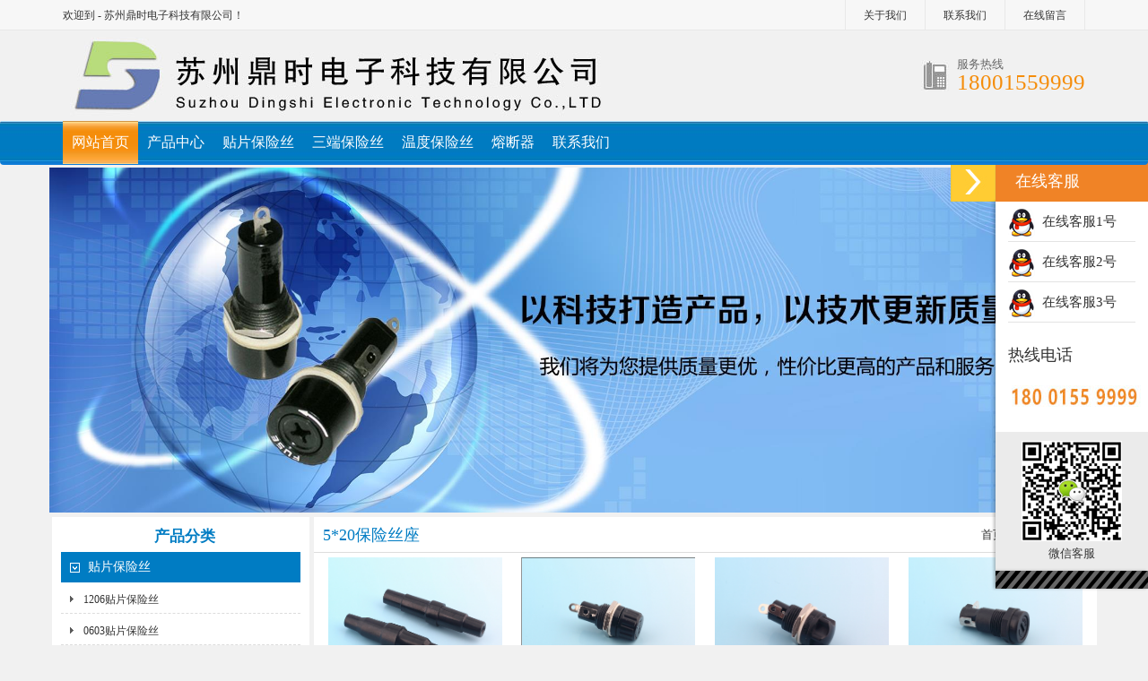

--- FILE ---
content_type: text/html
request_url: http://baoxiansi.xin/list111.html
body_size: 9939
content:

<!DOCTYPE HTML PUBLIC "-//W3C//DTD XHTML 1.0 Transitional//EN" "http://www.w3.org/TR/xhtml1/DTD/xhtml1-transitional.dtd">
<html xmlns="http://www.w3.org/1999/xhtml">

<head>
<meta content="text/html; charset=utf-8" http-equiv="Content-Type" />
<meta http-equiv="X-UA-Compatible" content="IE=edge">
<meta name="viewport" content="width=device-width, initial-scale=1">
<title>5*20保险丝座生产厂家-5*20保险丝座型号种类及规格_批发价格_图片_介绍</title>
<!--<title>5*20保险丝座_苏州鼎时电子科技有限公司</title>-->
<meta content="5*20保险丝座" name="description" />
<meta content="5*20保险丝座" name="keywords" />
<meta content="format=xhtml;url=http://www.baoxiansi.xin/" name="mobile-agent" />
<link href="#" rel="canonical" />
<link href="Style/images/Favicon.ico" rel="shortcut icon" type="image/x-icon" />
<link href="Style/bootstrap/CSS/bootstrap.css" rel="stylesheet" type="text/css" >
<link href="Style/CSS/style.css" rel="stylesheet" type="text/css" />
<meta http-equiv="Cache-Control" content="no-transform">
<meta http-equiv="Cache-Control" content="no-siteapp">
<meta name="applicable-device" content="pc,mobile">
<!--[if lt IE 9]>
<script src="style/ie/html5shiv.min.js"></script>
<script src="style/ie/respond.min.js"></script>
<![endif]-->

</head>

<body>
<div class="container-fluid p-0">
	<div class="visible-xs visible-sm heade">
	<A  href="/"><img src="images/logo.png" alt="苏州鼎时电子科技有限公司"></A><A class="tel-num" title="咨询热线" href="tel:18001559999">18001559999</A>
	</div>
	<div class="top hidden-xs hidden-sm">
		<div class="top-in container">
			欢迎到 - 苏州鼎时电子科技有限公司！ 
			<div class="top-r">
				<span><a href="#">在线留言</a></span><span><a href="contact.html" target="_blank">联系我们</a></span><span><a href="aboutus.html" target="_blank">关于我们</a></span></div>
		</div>
	</div>
	<div class="header hidden-xs hidden-sm">
		<div class="head container">
			
			<a href="http://www.baoxiansi.xin/">
			<img alt="苏州鼎时电子科技有限公司" border="0" src="/style/images/logo_NEW.jpg" /></a>
			
			
			<div class="tel">
				服务热线<p>18001559999</p>
			</div>
		</div>
	</div>
	<div class="navbar nav-bar p-0 m-0 hidden-xs hidden-sm">
		<div class="container">
		<div class="nav">
				<ul>
					<li class="m active"><a href="/">网站首页</a></li>
					<li class="m"><a href="#">产品中心</a>
					<div class="sub">
						<div class="nav_xiao container">
							<div class="xiao_three">
								<ul class="row p-0 m-0">
									
										<li class="col-lg-2"><a href="list7.html" target="_blank">贴片保险丝</a></li>
									
										<li class="col-lg-2"><a href="list10.html" target="_blank">温度保险丝</a></li>
									
										<li class="col-lg-2"><a href="list35.html" target="_blank">MOS场效应管</a></li>
									
										<li class="col-lg-2"><a href="list17.html" target="_blank">熔断器</a></li>
									
										<li class="col-lg-2"><a href="list28.html" target="_blank">晶振</a></li>
									
										<li class="col-lg-2"><a href="list155.html" target="_blank">干簧管</a></li>
									
										<li class="col-lg-2"><a href="list118.html" target="_blank">英集芯</a></li>
									
										<li class="col-lg-2"><a href="list161.html" target="_blank">TMOV 热保护型</a></li>
									
										<li class="col-lg-2"><a href="list162.html" target="_blank">TBMOV 塑封盒装</a></li>
									
										<li class="col-lg-2"><a href="list163.html" target="_blank">TBMOVY带遥信</a></li>
									
										<li class="col-lg-2"><a href="list23.html" target="_blank">气体放电管</a></li>
									
										<li class="col-lg-2"><a href="list131.html" target="_blank">ntc热敏电阻</a></li>
									
										<li class="col-lg-2"><a href="list158.html" target="_blank">压敏电阻</a></li>
									
										<li class="col-lg-2"><a href="list40.html" target="_blank">温控器</a></li>
									
										<li class="col-lg-2"><a href="list8.html" target="_blank">玻璃保险丝</a></li>
									
										<li class="col-lg-2"><a href="list9.html" target="_blank">陶瓷保险丝</a></li>
									
										<li class="col-lg-2"><a href="list18.html" target="_blank">保险丝座</a></li>
									
										<li class="col-lg-2"><a href="list11.html" target="_blank">力特</a></li>
									
										<li class="col-lg-2"><a href="list41.html" target="_blank">BOURNS</a></li>
									
										<li class="col-lg-2"><a href="list30.html" target="_blank">bussmann</a></li>
									
										<li class="col-lg-2"><a href="list12.html" target="_blank">方形保险丝</a></li>
									
										<li class="col-lg-2"><a href="list22.html" target="_blank">自恢复保险丝</a></li>
									
										<li class="col-lg-2"><a href="list13.html" target="_blank">电阻式保险丝</a></li>
									
										<li class="col-lg-2"><a href="list19.html" target="_blank">绕线电阻</a></li>
									
										<li class="col-lg-2"><a href="list20.html" target="_blank">保险管</a></li>
									
										<li class="col-lg-2"><a href="list25.html" target="_blank">汽车保险丝</a></li>
									
										<li class="col-lg-2"><a href="list39.html" target="_blank">汽车保险丝座</a></li>
									
										<li class="col-lg-2"><a href="list27.html" target="_blank">保险丝夹</a></li>
									
										<li class="col-lg-2"><a href="list34.html" target="_blank">BS1362保险丝</a></li>
									
										<li class="col-lg-2"><a href="list133.html" target="_blank">电感</a></li>
									
										<li class="col-lg-2"><a href="list33.html" target="_blank">瞬态抑制器二极管TVS</a></li>
									
										<li class="col-lg-2"><a href="list132.html" target="_blank">温度传感器</a></li>
									
								</ul>
							</div>
						</div>
					</div>
					</li>
					
					<li class="m"><a href="list7.html" target="_blank">贴片保险丝</a>
					<div class="sub">
						<div class="nav_xiao container">
							<div class="xiao_three">
								<ul class="row p-0 m-0">
						<li class="col-lg-2"><a href="list45.html" target="_blank">8810贴片保险丝</a></li><li class="col-lg-2"><a href="list46.html" target="_blank">0603贴片保险丝</a></li><li class="col-lg-2"><a href="list47.html" target="_blank">2410保险丝</a></li><li class="col-lg-2"><a href="list48.html" target="_blank">6125保险丝1808保险丝</a></li><li class="col-lg-2"><a href="list49.html" target="_blank">1032保险丝</a></li><li class="col-lg-2"><a href="list50.html" target="_blank">1245保险丝</a></li><li class="col-lg-2"><a href="list93.html" target="_blank">1040贴片保险丝</a></li><li class="col-lg-2"><a href="list94.html" target="_blank">1025贴片保险丝</a></li><li class="col-lg-2"><a href="list157.html" target="_blank">三端保险丝</a></li><li class="col-lg-2"><a href="list159.html" target="_blank">2050贴片保险丝</a></li><li class="col-lg-2"><a href="list160.html" target="_blank">3263贴片保险丝</a></li>
								</ul>
							</div>
						</div>
					</div>
					</li>
					
					<li class="m"><a href="list157.html" target="_blank">三端保险丝</a>
					<div class="sub">
						<div class="nav_xiao container">
							<div class="xiao_three">
								<ul class="row p-0 m-0">
						<li class="col-lg-2"><a href="list157.html" target="_blank">三端保险丝</a></li>
								</ul>
							</div>
						</div>
					</div>
					</li>
					
					<li class="m"><a href="list10.html" target="_blank">温度保险丝</a>
					<div class="sub">
						<div class="nav_xiao container">
							<div class="xiao_three">
								<ul class="row p-0 m-0">
						<li class="col-lg-2"><a href="list51.html" target="_blank">方形温度保险丝</a></li><li class="col-lg-2"><a href="list52.html" target="_blank">陶瓷温度保险丝</a></li><li class="col-lg-2"><a href="list53.html" target="_blank">金属壳温度保险丝（子弹头温度保险丝）</a></li><li class="col-lg-2"><a href="list54.html" target="_blank">艾默生温度保险丝</a></li><li class="col-lg-2"><a href="list84.html" target="_blank">Elmwood 温度保险丝</a></li>
								</ul>
							</div>
						</div>
					</div>
					</li>
					
					<li class="m"><a href="list17.html" target="_blank">熔断器</a>
					<div class="sub">
						<div class="nav_xiao container">
							<div class="xiao_three">
								<ul class="row p-0 m-0">
						<li><a>欢迎到 - 苏州鼎时电子！</a></li>
								</ul>
							</div>
						</div>
					</div>
					</li>
					
					<li class="m"><a href="list6.html" target="_blank">联系我们</a>
					<div class="sub">
						<div class="nav_xiao container">
							<div class="xiao_three">
								<ul class="row p-0 m-0">
						<li><a>欢迎到 - 苏州鼎时电子！</a></li>
								</ul>
							</div>
						</div>
					</div>
					</li>
					

				</ul>
			</div>

		</div>
	</div>
	

</div>
<div class="container mt-1 p-0">
<div class="row text-center ab-img m-0 p-0"><img src="/style/images/19249.jpg"></div>
</div>

<div class="container p-0 mt-1">
	<div class="row m-0 p-0">
		
		
		
<!--		导航开始-->
		
		
			 <script src="style/js/neirong.js"></script>
			 
<!--			 <div class="col-md-3 p-1 hidden-xs hidden-sm">
			
			
			
		<div class="con-left bg-fff pb-1">
		<h5 class="text-center">产品分类</h5>
<div class="sf-menu">
			
			<h3 class="menu-item LiLevel1"><a href="list7.html">贴片保险丝</a></h3>
			<ul class="sb-menu">
			<li class="level2"><a href="list45.html" >8810贴片保险丝</a></li><li class="level2"><a href="list46.html" >0603贴片保险丝</a></li><li class="level2"><a href="list47.html" >2410保险丝</a></li><li class="level2"><a href="list48.html" >6125保险丝1808保险丝</a></li><li class="level2"><a href="list49.html" >1032保险丝</a></li><li class="level2"><a href="list50.html" >1245保险丝</a></li><li class="level2"><a href="list93.html" >1040贴片保险丝</a></li><li class="level2"><a href="list94.html" >1025贴片保险丝</a></li><li class="level2"><a href="list157.html" >三端保险丝</a></li><li class="level2"><a href="list159.html" >2050贴片保险丝</a></li><li class="level2"><a href="list160.html" >3263贴片保险丝</a></li></ul>

			
			<h3 class="menu-item LiLevel1"><a href="list10.html">温度保险丝</a></h3>
			<ul class="sb-menu">
			<li class="level2"><a href="list51.html" >方形温度保险丝</a></li><li class="level2"><a href="list52.html" >陶瓷温度保险丝</a></li><li class="level2"><a href="list53.html" >金属壳温度保险丝（子弹头温度保险丝）</a></li><li class="level2"><a href="list54.html" >艾默生温度保险丝</a></li><li class="level2"><a href="list84.html" >Elmwood 温度保险丝</a></li></ul>

			
			<h3 class="menu-item LiLevel1"><a href="list35.html">MOS场效应管</a></h3>
			<ul class="sb-menu">
			<li class="level2"><a href="list88.html" >MOS场效应管</a></li></ul>

			
			<h3 class="menu-item LiLevel1"><a href="list17.html">熔断器</a></h3>
			<ul class="sb-menu">
			<li><a>欢迎到 - 苏州鼎时电子！</a></li></ul>

			
			<h3 class="menu-item LiLevel1"><a href="list28.html">晶振</a></h3>
			<ul class="sb-menu">
			<li><a>欢迎到 - 苏州鼎时电子！</a></li></ul>

			
			<h3 class="menu-item LiLevel1"><a href="list155.html">干簧管</a></h3>
			<ul class="sb-menu">
			<li><a>欢迎到 - 苏州鼎时电子！</a></li></ul>

			
			<h3 class="menu-item LiLevel1"><a href="list118.html">英集芯</a></h3>
			<ul class="sb-menu">
			<li><a>欢迎到 - 苏州鼎时电子！</a></li></ul>

			
			<h3 class="menu-item LiLevel1"><a href="list161.html">TMOV 热保护型</a></h3>
			<ul class="sb-menu">
			<li><a>欢迎到 - 苏州鼎时电子！</a></li></ul>

			
			<h3 class="menu-item LiLevel1"><a href="list162.html">TBMOV 塑封盒装</a></h3>
			<ul class="sb-menu">
			<li><a>欢迎到 - 苏州鼎时电子！</a></li></ul>

			
			<h3 class="menu-item LiLevel1"><a href="list163.html">TBMOVY带遥信</a></h3>
			<ul class="sb-menu">
			<li><a>欢迎到 - 苏州鼎时电子！</a></li></ul>

			
			<h3 class="menu-item LiLevel1"><a href="list23.html">气体放电管</a></h3>
			<ul class="sb-menu">
			<li class="level2"><a href="list59.html" >气体放电管</a></li><li class="level2"><a href="list60.html" >玻璃气体放电管</a></li><li class="level2"><a href="list61.html" >陶瓷气体放电管</a></li></ul>

			
			<h3 class="menu-item LiLevel1"><a href="list131.html">ntc热敏电阻</a></h3>
			<ul class="sb-menu">
			<li><a>欢迎到 - 苏州鼎时电子！</a></li></ul>

			
			<h3 class="menu-item LiLevel1"><a href="list158.html">压敏电阻</a></h3>
			<ul class="sb-menu">
			<li><a>欢迎到 - 苏州鼎时电子！</a></li></ul>

			
			<h3 class="menu-item LiLevel1"><a href="list40.html">温控器</a></h3>
			<ul class="sb-menu">
			<li class="level2"><a href="list55.html" > 17AM系温控开关</a></li><li class="level2"><a href="list56.html" > 18AM系温控开关</a></li><li class="level2"><a href="list57.html" >TB02系列温控开关</a></li><li class="level2"><a href="list58.html" >KW系列温控开关</a></li><li class="level2"><a href="list85.html" >KSD301突跳式温控器（手动复位）</a></li><li class="level2"><a href="list86.html" >KSD301突跳式温控器（自动复位）</a></li><li class="level2"><a href="list103.html" >热敏开关</a></li><li class="level2"><a href="list101.html" >温度开关</a></li><li class="level2"><a href="list102.html" >热保护器</a></li><li class="level2"><a href="list104.html" >温控开关</a></li></ul>

			
			<h3 class="menu-item LiLevel1"><a href="list8.html">玻璃保险丝</a></h3>
			<ul class="sb-menu">
			<li class="level2"><a href="list63.html" >3.6*10玻璃管保险丝</a></li><li class="level2"><a href="list64.html" >5*20玻璃管保险丝</a></li><li class="level2"><a href="list65.html" >6*30玻璃管保险丝</a></li><li class="level2"><a href="list70.html" >5*15玻璃管保险丝</a></li></ul>

			
			<h3 class="menu-item LiLevel1"><a href="list9.html">陶瓷保险丝</a></h3>
			<ul class="sb-menu">
			<li class="level2"><a href="list66.html" >3.6*10陶瓷管保险丝</a></li><li class="level2"><a href="list67.html" >4*11陶瓷管保险丝</a></li><li class="level2"><a href="list68.html" >5*20陶瓷管保险丝</a></li><li class="level2"><a href="list69.html" >6*30陶瓷管保险丝</a></li></ul>

			
			<h3 class="menu-item LiLevel1 on"><a href="list18.html">保险丝座</a></h3>
			<ul class="sb-menu">
			<li class="level2"><a href="list111.html" >5*20保险丝座</a></li><li class="level2"><a href="list112.html" >6*30保险丝座</a></li><li class="level2"><a href="list113.html" >10*38保险丝座</a></li></ul>

			
			<h3 class="menu-item LiLevel1"><a href="list11.html">力特</a></h3>
			<ul class="sb-menu">
			<li class="level2"><a href="list156.html" >力特保险丝</a></li></ul>

			
			<h3 class="menu-item LiLevel1"><a href="list41.html">BOURNS</a></h3>
			<ul class="sb-menu">
			<li class="level2"><a href="list91.html" >BOURNS 保险丝</a></li><li class="level2"><a href="list92.html" >BOURNS 电位器</a></li><li class="level2"><a href="list114.html" >车规保险丝</a></li><li class="level2"><a href="list115.html" >SMD贴面特快熔断薄膜保险丝</a></li><li class="level2"><a href="list116.html" >&nbsp;连接器模块</a></li><li class="level2"><a href="list117.html" >电感</a></li></ul>

			
			<h3 class="menu-item LiLevel1"><a href="list30.html">bussmann</a></h3>
			<ul class="sb-menu">
			<li class="level2"><a href="list71.html" >BUSSMANN超级电容</a></li><li class="level2"><a href="list72.html" >BUSSMANN电感器</a></li><li class="level2"><a href="list73.html" >BUSSMANN熔断器底座</a></li></ul>

			
			<h3 class="menu-item LiLevel1"><a href="list12.html">方形保险丝</a></h3>
			<ul class="sb-menu">
			<li class="level2"><a href="list74.html" >8*7方形保险丝</a></li><li class="level2"><a href="list76.html" >96T方形保险丝</a></li><li class="level2"><a href="list78.html" >4*7方形保险丝</a></li></ul>

			
			<h3 class="menu-item LiLevel1"><a href="list22.html">自恢复保险丝</a></h3>
			<ul class="sb-menu">
			<li class="level2"><a href="list62.html" >自恢复贴片保险丝SMD</a></li><li class="level2"><a href="list77.html" >自恢复插件保险丝DIP</a></li></ul>

			
			<h3 class="menu-item LiLevel1"><a href="list13.html">电阻式保险丝</a></h3>
			<ul class="sb-menu">
			<li class="level2"><a href="list99.html" >2*7保险丝</a></li><li class="level2"><a href="list100.html" >4*11保险丝</a></li></ul>

			
			<h3 class="menu-item LiLevel1"><a href="list19.html">绕线电阻</a></h3>
			<ul class="sb-menu">
			<li class="level2"><a href="list79.html" >0309圆晶电阻</a></li><li class="level2"><a href="list80.html" >0207圆晶电阻</a></li><li class="level2"><a href="list81.html" >0411圆晶电阻</a></li><li class="level2"><a href="list82.html" >保险电阻</a></li><li class="level2"><a href="list83.html" >保险丝电阻</a></li><li class="level2"><a href="list120.html" >合金电阻</a></li><li class="level2"><a href="list121.html" >精密电阻</a></li><li class="level2"><a href="list122.html" >车规电阻</a></li><li class="level2"><a href="list123.html" >车规排阻</a></li><li class="level2"><a href="list124.html" >贴片电阻器</a></li></ul>

			
			<h3 class="menu-item LiLevel1"><a href="list20.html">保险管</a></h3>
			<ul class="sb-menu">
			<li class="level2"><a href="list95.html" >8*8圆形保险丝</a></li><li class="level2"><a href="list96.html" >复合保险丝</a></li><li class="level2"><a href="list97.html" >conquer保险丝</a></li><li class="level2"><a href="list98.html" >华德保险丝</a></li></ul>

			
			<h3 class="menu-item LiLevel1"><a href="list25.html">汽车保险丝</a></h3>
			<ul class="sb-menu">
			<li><a>欢迎到 - 苏州鼎时电子！</a></li></ul>

			
			<h3 class="menu-item LiLevel1"><a href="list39.html">汽车保险丝座</a></h3>
			<ul class="sb-menu">
			<li><a>欢迎到 - 苏州鼎时电子！</a></li></ul>

			
			<h3 class="menu-item LiLevel1"><a href="list27.html">保险丝夹</a></h3>
			<ul class="sb-menu">
			<li class="level2"><a href="list105.html" >3.6*10保险丝夹</a></li><li class="level2"><a href="list106.html" >5*20保险丝夹</a></li><li class="level2"><a href="list107.html" >6*30保险丝夹</a></li><li class="level2"><a href="list108.html" >10*38保险丝夹</a></li></ul>

			
			<h3 class="menu-item LiLevel1"><a href="list34.html">BS1362保险丝</a></h3>
			<ul class="sb-menu">
			<li class="level2"><a href="list109.html" >BS1362&nbsp;&nbsp;BUSSMANN&nbsp;TOC&nbsp;180系列</a></li><li class="level2"><a href="list110.html" >BS1362&nbsp;&nbsp;保险丝&nbsp;&nbsp;&nbsp;ASTA</a></li></ul>

			
			<h3 class="menu-item LiLevel1"><a href="list133.html">电感</a></h3>
			<ul class="sb-menu">
			<li class="level2"><a href="list134.html" >色环电感</a></li><li class="level2"><a href="list135.html" >工字电感</a></li><li class="level2"><a href="list136.html" >贴片电感</a></li></ul>

			
			<h3 class="menu-item LiLevel1"><a href="list33.html">瞬态抑制器二极管TVS</a></h3>
			<ul class="sb-menu">
			<li><a>欢迎到 - 苏州鼎时电子！</a></li></ul>

			
			<h3 class="menu-item LiLevel1"><a href="list132.html">温度传感器</a></h3>
			<ul class="sb-menu">
			<li><a>欢迎到 - 苏州鼎时电子！</a></li></ul>

			
		</div>

		</div>
		</div>-->
			 
			 <!--COLE-->
			 <!--导航结束-->
		<div class="col-md-9 p-1"><!--S-->
			<div class="con-right bg-fff">
			<div class="position">
				<span>5*20保险丝座</span>
				<div class="bPosition">
					<a href="http://www.baoxiansi.xin/">首页</a> &gt; <a href="#">5*20保险丝座</a></div>
			</div><!--POSe-->

<ul class="pro-list">

	<li class="col-md-3 col-xs-6"><a href="product95.html" target="_blank" title=" 保险丝座H3-3(引线式)|汽车保险丝座H3-3(引线式)|保险丝盒H3-3(引线式)">
	<img onerror="javascript:this.src='/style/images/nopic.jpg';" alt=" 保险丝座H3-3(引线式)|汽车保险丝座H3-3(引线式)|保险丝盒H3-3(引线式)" title=" 保险丝座H3-3(引线式)|汽车保险丝座H3-3(引线式)|保险丝盒H3-3(引线式)" src="/Upload/image/20171130/20171130111838553855.png" />
	<span> 保险丝座H3-3(引线式)|汽车保险丝座H3-3(引线式)|保险丝盒H3-3(引线式)</span></a></li>
	
	<li class="col-md-3 col-xs-6"><a href="product86.html" target="_blank" title=" 保险丝座H3-57(面板安装)|汽车保险丝座H3-57(面板安装)|保险丝盒H3-57(面板安装)">
	<img onerror="javascript:this.src='/style/images/nopic.jpg';" alt=" 保险丝座H3-57(面板安装)|汽车保险丝座H3-57(面板安装)|保险丝盒H3-57(面板安装)" title=" 保险丝座H3-57(面板安装)|汽车保险丝座H3-57(面板安装)|保险丝盒H3-57(面板安装)" src="/Upload/image/20171130/20171130110829432943.png" />
	<span> 保险丝座H3-57(面板安装)|汽车保险丝座H3-57(面板安装)|保险丝盒H3-57(面板安装)</span></a></li>
	
	<li class="col-md-3 col-xs-6"><a href="product73.html" target="_blank" title="保险丝座H3-26(面板安装)|汽车保险丝座H3-26(面板安装)|保险丝盒H3-26(面板安装)">
	<img onerror="javascript:this.src='/style/images/nopic.jpg';" alt="保险丝座H3-26(面板安装)|汽车保险丝座H3-26(面板安装)|保险丝盒H3-26(面板安装)" title="保险丝座H3-26(面板安装)|汽车保险丝座H3-26(面板安装)|保险丝盒H3-26(面板安装)" src="/Upload/image/20171130/2017113010370157157.png" />
	<span>保险丝座H3-26(面板安装)|汽车保险丝座H3-26(面板安装)|保险丝盒H3-26(面板安装)</span></a></li>
	
	<li class="col-md-3 col-xs-6"><a href="product67.html" target="_blank" title=" 保险丝座H3-17(面板安装)|汽车保险丝座H3-17(面板安装)|保险丝盒H3-17(面板安装)">
	<img onerror="javascript:this.src='/style/images/nopic.jpg';" alt=" 保险丝座H3-17(面板安装)|汽车保险丝座H3-17(面板安装)|保险丝盒H3-17(面板安装)" title=" 保险丝座H3-17(面板安装)|汽车保险丝座H3-17(面板安装)|保险丝盒H3-17(面板安装)" src="/Upload/image/20171130/20171130102910251025.png" />
	<span> 保险丝座H3-17(面板安装)|汽车保险丝座H3-17(面板安装)|保险丝盒H3-17(面板安装)</span></a></li>
	
	<li class="col-md-3 col-xs-6"><a href="product66.html" target="_blank" title="保险丝座H3-16(面板安装)|汽车保险丝座H3-16(面板安装)|保险丝盒H3-16(面板安装)">
	<img onerror="javascript:this.src='/style/images/nopic.jpg';" alt="保险丝座H3-16(面板安装)|汽车保险丝座H3-16(面板安装)|保险丝盒H3-16(面板安装)" title="保险丝座H3-16(面板安装)|汽车保险丝座H3-16(面板安装)|保险丝盒H3-16(面板安装)" src="/Upload/image/20171130/20171130102870047004.png" />
	<span>保险丝座H3-16(面板安装)|汽车保险丝座H3-16(面板安装)|保险丝盒H3-16(面板安装)</span></a></li>
	
	<li class="col-md-3 col-xs-6"><a href="product65.html" target="_blank" title="保险丝座H3-15(面板安装)|汽车保险丝座H3-15(面板安装)|保险丝盒H3-15(面板安装)">
	<img onerror="javascript:this.src='/style/images/nopic.jpg';" alt="保险丝座H3-15(面板安装)|汽车保险丝座H3-15(面板安装)|保险丝盒H3-15(面板安装)" title="保险丝座H3-15(面板安装)|汽车保险丝座H3-15(面板安装)|保险丝盒H3-15(面板安装)" src="/Upload/image/20171130/20171130101784598459.png" />
	<span>保险丝座H3-15(面板安装)|汽车保险丝座H3-15(面板安装)|保险丝盒H3-15(面板安装)</span></a></li>
	
	<li class="col-md-3 col-xs-6"><a href="product62.html" target="_blank" title="保险丝座H3-12(面板安装)|汽车保险丝座H3-12(面板安装)|保险丝盒H3-12(面板安装)">
	<img onerror="javascript:this.src='/style/images/nopic.jpg';" alt="保险丝座H3-12(面板安装)|汽车保险丝座H3-12(面板安装)|保险丝盒H3-12(面板安装)" title="保险丝座H3-12(面板安装)|汽车保险丝座H3-12(面板安装)|保险丝盒H3-12(面板安装)" src="/Upload/image/20171130/20171130101066346634.png" />
	<span>保险丝座H3-12(面板安装)|汽车保险丝座H3-12(面板安装)|保险丝盒H3-12(面板安装)</span></a></li>
	
	<li class="col-md-3 col-xs-6"><a href="product61.html" target="_blank" title="保险丝座H3-11(面板安装)|汽车保险丝座H3-11(面板安装)|保险丝盒H3-11(面板安装)">
	<img onerror="javascript:this.src='/style/images/nopic.jpg';" alt="保险丝座H3-11(面板安装)|汽车保险丝座H3-11(面板安装)|保险丝盒H3-11(面板安装)" title="保险丝座H3-11(面板安装)|汽车保险丝座H3-11(面板安装)|保险丝盒H3-11(面板安装)" src="/Upload/image/20171130/20171130100947344734.png" />
	<span>保险丝座H3-11(面板安装)|汽车保险丝座H3-11(面板安装)|保险丝盒H3-11(面板安装)</span></a></li>
	
	<li class="col-md-3 col-xs-6"><a href="product60.html" target="_blank" title="保险丝座H3-09(面板安装)|汽车保险丝座H3-09(面板安装)|保险丝盒H3-09(面板安装)">
	<img onerror="javascript:this.src='/style/images/nopic.jpg';" alt="保险丝座H3-09(面板安装)|汽车保险丝座H3-09(面板安装)|保险丝盒H3-09(面板安装)" title="保险丝座H3-09(面板安装)|汽车保险丝座H3-09(面板安装)|保险丝盒H3-09(面板安装)" src="/Upload/image/20171130/20171130100877327732.png" />
	<span>保险丝座H3-09(面板安装)|汽车保险丝座H3-09(面板安装)|保险丝盒H3-09(面板安装)</span></a></li>
	
	<li class="col-md-3 col-xs-6"><a href="product59.html" target="_blank" title=" 保险丝座H3-02(面板安装)|汽车保险丝座H3-02(面板安装)|保险丝盒H3-02(面板安装)">
	<img onerror="javascript:this.src='/style/images/nopic.jpg';" alt=" 保险丝座H3-02(面板安装)|汽车保险丝座H3-02(面板安装)|保险丝盒H3-02(面板安装)" title=" 保险丝座H3-02(面板安装)|汽车保险丝座H3-02(面板安装)|保险丝盒H3-02(面板安装)" src="/Upload/image/20171130/20171130100720462046.png" />
	<span> 保险丝座H3-02(面板安装)|汽车保险丝座H3-02(面板安装)|保险丝盒H3-02(面板安装)</span></a></li>
	
	<li class="col-md-3 col-xs-6"><a href="product53.html" target="_blank" title="保险丝座H3-77(PCB板安装)|汽车保险丝座H3-77(PCB板安装)|保险丝盒H3-77(PCB板安装)">
	<img onerror="javascript:this.src='/style/images/nopic.jpg';" alt="保险丝座H3-77(PCB板安装)|汽车保险丝座H3-77(PCB板安装)|保险丝盒H3-77(PCB板安装)" title="保险丝座H3-77(PCB板安装)|汽车保险丝座H3-77(PCB板安装)|保险丝盒H3-77(PCB板安装)" src="/Upload/image/20171130/20171130100031773177.png" />
	<span>保险丝座H3-77(PCB板安装)|汽车保险丝座H3-77(PCB板安装)|保险丝盒H3-77(PCB板安装)</span></a></li>
	
	<li class="col-md-3 col-xs-6"><a href="product51.html" target="_blank" title="保险丝座H3-50B(PBC板安装)|汽车保险丝座H3-50B(PBC板安装)|保险丝盒H3-50B(PBC板安装)">
	<img onerror="javascript:this.src='/style/images/nopic.jpg';" alt="保险丝座H3-50B(PBC板安装)|汽车保险丝座H3-50B(PBC板安装)|保险丝盒H3-50B(PBC板安装)" title="保险丝座H3-50B(PBC板安装)|汽车保险丝座H3-50B(PBC板安装)|保险丝盒H3-50B(PBC板安装)" src="/Upload/image/20171130/201711300956002727.png" />
	<span>保险丝座H3-50B(PBC板安装)|汽车保险丝座H3-50B(PBC板安装)|保险丝盒H3-50B(PBC板安装)</span></a></li>
	
	<li class="col-md-3 col-xs-6"><a href="product50.html" target="_blank" title="保险丝座H3-50A(PCB板安装)|汽车保险丝座H3-50A(PCB板安装)|保险丝盒H3-50A(PCB板安装)">
	<img onerror="javascript:this.src='/style/images/nopic.jpg';" alt="保险丝座H3-50A(PCB板安装)|汽车保险丝座H3-50A(PCB板安装)|保险丝盒H3-50A(PCB板安装)" title="保险丝座H3-50A(PCB板安装)|汽车保险丝座H3-50A(PCB板安装)|保险丝盒H3-50A(PCB板安装)" src="/Upload/image/20171130/20171130095316631663.png" />
	<span>保险丝座H3-50A(PCB板安装)|汽车保险丝座H3-50A(PCB板安装)|保险丝盒H3-50A(PCB板安装)</span></a></li>
	
	<li class="col-md-3 col-xs-6"><a href="product49.html" target="_blank" title="保险丝座H3-45(PCB板安装)|汽车保险丝座H3-45(PCB板安装)|保险丝盒H3-45(PCB板安装)">
	<img onerror="javascript:this.src='/style/images/nopic.jpg';" alt="保险丝座H3-45(PCB板安装)|汽车保险丝座H3-45(PCB板安装)|保险丝盒H3-45(PCB板安装)" title="保险丝座H3-45(PCB板安装)|汽车保险丝座H3-45(PCB板安装)|保险丝盒H3-45(PCB板安装)" src="/Upload/image/20171130/20171130094977677767.png" />
	<span>保险丝座H3-45(PCB板安装)|汽车保险丝座H3-45(PCB板安装)|保险丝盒H3-45(PCB板安装)</span></a></li>
	
	<li class="col-md-3 col-xs-6"><a href="product48.html" target="_blank" title="保险丝座H3-24(PCB板安装)|汽车保险丝座H3-24(PCB板安装)|保险丝盒H3-24(PCB板安装)">
	<img onerror="javascript:this.src='/style/images/nopic.jpg';" alt="保险丝座H3-24(PCB板安装)|汽车保险丝座H3-24(PCB板安装)|保险丝盒H3-24(PCB板安装)" title="保险丝座H3-24(PCB板安装)|汽车保险丝座H3-24(PCB板安装)|保险丝盒H3-24(PCB板安装)" src="/Upload/image/20171130/20171130094734093409.png" />
	<span>保险丝座H3-24(PCB板安装)|汽车保险丝座H3-24(PCB板安装)|保险丝盒H3-24(PCB板安装)</span></a></li>
	
	<li class="col-md-3 col-xs-6"><a href="product47.html" target="_blank" title="保险丝座H3-10B(PCB板安装)|汽车保险丝座H3-10B(PCB板安装)|保险丝盒H3-10B(PCB板安装)">
	<img onerror="javascript:this.src='/style/images/nopic.jpg';" alt="保险丝座H3-10B(PCB板安装)|汽车保险丝座H3-10B(PCB板安装)|保险丝盒H3-10B(PCB板安装)" title="保险丝座H3-10B(PCB板安装)|汽车保险丝座H3-10B(PCB板安装)|保险丝盒H3-10B(PCB板安装)" src="/Upload/image/20171130/20171130094461096109.png" />
	<span>保险丝座H3-10B(PCB板安装)|汽车保险丝座H3-10B(PCB板安装)|保险丝盒H3-10B(PCB板安装)</span></a></li>
	
	<li class="col-md-3 col-xs-6"><a href="product46.html" target="_blank" title="保险丝座H3-10A(PCB板安装)|汽车保险丝座H3-10A(PCB板安装)|保险丝盒H3-10A(PCB板安装)">
	<img onerror="javascript:this.src='/style/images/nopic.jpg';" alt="保险丝座H3-10A(PCB板安装)|汽车保险丝座H3-10A(PCB板安装)|保险丝盒H3-10A(PCB板安装)" title="保险丝座H3-10A(PCB板安装)|汽车保险丝座H3-10A(PCB板安装)|保险丝盒H3-10A(PCB板安装)" src="/Upload/image/20171130/20171130094394179417.png" />
	<span>保险丝座H3-10A(PCB板安装)|汽车保险丝座H3-10A(PCB板安装)|保险丝盒H3-10A(PCB板安装)</span></a></li>
	
	<li class="col-md-3 col-xs-6"><a href="product44.html" target="_blank" title="保险丝座H3-12B(面板安装）|汽车保险丝座H3-12B(面板安装）|保险丝盒H3-12B(面板安装）">
	<img onerror="javascript:this.src='/style/images/nopic.jpg';" alt="保险丝座H3-12B(面板安装）|汽车保险丝座H3-12B(面板安装）|保险丝盒H3-12B(面板安装）" title="保险丝座H3-12B(面板安装）|汽车保险丝座H3-12B(面板安装）|保险丝盒H3-12B(面板安装）" src="/Upload/image/20171129/20171129160035283528.jpg" />
	<span>保险丝座H3-12B(面板安装）|汽车保险丝座H3-12B(面板安装）|保险丝盒H3-12B(面板安装）</span></a></li>
	
	<li class="col-md-3 col-xs-6"><a href="product43.html" target="_blank" title="保险丝座H3-12E(面板安装）|汽车保险丝座H3-12E(面板安装）|保险丝盒H3-12E(面板安装）">
	<img onerror="javascript:this.src='/style/images/nopic.jpg';" alt="保险丝座H3-12E(面板安装）|汽车保险丝座H3-12E(面板安装）|保险丝盒H3-12E(面板安装）" title="保险丝座H3-12E(面板安装）|汽车保险丝座H3-12E(面板安装）|保险丝盒H3-12E(面板安装）" src="/Upload/image/20171129/20171129154960316031.jpg" />
	<span>保险丝座H3-12E(面板安装）|汽车保险丝座H3-12E(面板安装）|保险丝盒H3-12E(面板安装）</span></a></li>
	
</ul>


			<div class="pages"><span> 1 / 1 </span><span>首页</span></a><span>上一页</span></a> <span class="ctxt">1</span><span>下一页</span></a><span>尾页</span></a>
			</div>

			</div>
		</div>
		
		<!--COLE-->
	</div><!--ROWE-->
</div><!--CONTAINERe-->



<div class="neiyei hidden">
	<div class="ny">
		<div class="ny-left left">
			<p class="lcate">产品分类</p>
			<ul class="sf-menu">
				<li class="menu-item LiLevel1"><a href="list7.html">贴片保险丝</a></li><li class="menu-item LiLevel1"><a href="list10.html">温度保险丝</a></li><li class="menu-item LiLevel1"><a href="list35.html">MOS场效应管</a></li><li class="menu-item LiLevel1"><a href="list17.html">熔断器</a></li><li class="menu-item LiLevel1"><a href="list28.html">晶振</a></li><li class="menu-item LiLevel1"><a href="list155.html">干簧管</a></li><li class="menu-item LiLevel1"><a href="list118.html">英集芯</a></li><li class="menu-item LiLevel1"><a href="list161.html">TMOV 热保护型</a></li><li class="menu-item LiLevel1"><a href="list162.html">TBMOV 塑封盒装</a></li><li class="menu-item LiLevel1"><a href="list163.html">TBMOVY带遥信</a></li><li class="menu-item LiLevel1"><a href="list23.html">气体放电管</a></li><li class="menu-item LiLevel1"><a href="list131.html">ntc热敏电阻</a></li><li class="menu-item LiLevel1"><a href="list158.html">压敏电阻</a></li><li class="menu-item LiLevel1"><a href="list40.html">温控器</a></li><li class="menu-item LiLevel1"><a href="list8.html">玻璃保险丝</a></li><li class="menu-item LiLevel1"><a href="list9.html">陶瓷保险丝</a></li><li class="menu-item LiLevel1"><a href="list18.html">保险丝座</a></li><li class="menu-item LiLevel1"><a href="list11.html">力特</a></li><li class="menu-item LiLevel1"><a href="list41.html">BOURNS</a></li><li class="menu-item LiLevel1"><a href="list30.html">bussmann</a></li><li class="menu-item LiLevel1"><a href="list12.html">方形保险丝</a></li><li class="menu-item LiLevel1"><a href="list22.html">自恢复保险丝</a></li><li class="menu-item LiLevel1"><a href="list13.html">电阻式保险丝</a></li><li class="menu-item LiLevel1"><a href="list19.html">绕线电阻</a></li><li class="menu-item LiLevel1"><a href="list20.html">保险管</a></li><li class="menu-item LiLevel1"><a href="list25.html">汽车保险丝</a></li><li class="menu-item LiLevel1"><a href="list39.html">汽车保险丝座</a></li><li class="menu-item LiLevel1"><a href="list27.html">保险丝夹</a></li><li class="menu-item LiLevel1"><a href="list34.html">BS1362保险丝</a></li><li class="menu-item LiLevel1"><a href="list133.html">电感</a></li><li class="menu-item LiLevel1"><a href="list33.html">瞬态抑制器二极管TVS</a></li><li class="menu-item LiLevel1"><a href="list132.html">温度传感器</a></li>
			</ul>
		</div>
		<div class="ny-right right">
			<div class="position">
				<span>5*20保险丝座</span>
				<div class="bPosition">
					您现在的位置: <a href="http://www.baoxiansi.xin/">首页</a> &gt; <a href="#">5*20保险丝座</a></div>
			</div>

<ul class="pro-list">

<li><a href="product95.html" target="_blank" title=" 保险丝座H3-3(引线式)|汽车保险丝座H3-3(引线式)|保险丝盒H3-3(引线式)">
<img onerror="javascript:this.src='/style/images/nopic.jpg';" alt=" 保险丝座H3-3(引线式)|汽车保险丝座H3-3(引线式)|保险丝盒H3-3(引线式)" title=" 保险丝座H3-3(引线式)|汽车保险丝座H3-3(引线式)|保险丝盒H3-3(引线式)" src="/Upload/image/20171130/20171130111838553855.png" />
<nobr> 保险丝座H3-3(引线式)|汽车保险丝座H3-3(引线式)|保险丝盒H3-3(引线式)</nobr></a></li>

<li><a href="product86.html" target="_blank" title=" 保险丝座H3-57(面板安装)|汽车保险丝座H3-57(面板安装)|保险丝盒H3-57(面板安装)">
<img onerror="javascript:this.src='/style/images/nopic.jpg';" alt=" 保险丝座H3-57(面板安装)|汽车保险丝座H3-57(面板安装)|保险丝盒H3-57(面板安装)" title=" 保险丝座H3-57(面板安装)|汽车保险丝座H3-57(面板安装)|保险丝盒H3-57(面板安装)" src="/Upload/image/20171130/20171130110829432943.png" />
<nobr> 保险丝座H3-57(面板安装)|汽车保险丝座H3-57(面板安装)|保险丝盒H3-57(面板安装)</nobr></a></li>

<li><a href="product73.html" target="_blank" title="保险丝座H3-26(面板安装)|汽车保险丝座H3-26(面板安装)|保险丝盒H3-26(面板安装)">
<img onerror="javascript:this.src='/style/images/nopic.jpg';" alt="保险丝座H3-26(面板安装)|汽车保险丝座H3-26(面板安装)|保险丝盒H3-26(面板安装)" title="保险丝座H3-26(面板安装)|汽车保险丝座H3-26(面板安装)|保险丝盒H3-26(面板安装)" src="/Upload/image/20171130/2017113010370157157.png" />
<nobr>保险丝座H3-26(面板安装)|汽车保险丝座H3-26(面板安装)|保险丝盒H3-26(面板安装)</nobr></a></li>

<li><a href="product67.html" target="_blank" title=" 保险丝座H3-17(面板安装)|汽车保险丝座H3-17(面板安装)|保险丝盒H3-17(面板安装)">
<img onerror="javascript:this.src='/style/images/nopic.jpg';" alt=" 保险丝座H3-17(面板安装)|汽车保险丝座H3-17(面板安装)|保险丝盒H3-17(面板安装)" title=" 保险丝座H3-17(面板安装)|汽车保险丝座H3-17(面板安装)|保险丝盒H3-17(面板安装)" src="/Upload/image/20171130/20171130102910251025.png" />
<nobr> 保险丝座H3-17(面板安装)|汽车保险丝座H3-17(面板安装)|保险丝盒H3-17(面板安装)</nobr></a></li>

<li><a href="product66.html" target="_blank" title="保险丝座H3-16(面板安装)|汽车保险丝座H3-16(面板安装)|保险丝盒H3-16(面板安装)">
<img onerror="javascript:this.src='/style/images/nopic.jpg';" alt="保险丝座H3-16(面板安装)|汽车保险丝座H3-16(面板安装)|保险丝盒H3-16(面板安装)" title="保险丝座H3-16(面板安装)|汽车保险丝座H3-16(面板安装)|保险丝盒H3-16(面板安装)" src="/Upload/image/20171130/20171130102870047004.png" />
<nobr>保险丝座H3-16(面板安装)|汽车保险丝座H3-16(面板安装)|保险丝盒H3-16(面板安装)</nobr></a></li>

<li><a href="product65.html" target="_blank" title="保险丝座H3-15(面板安装)|汽车保险丝座H3-15(面板安装)|保险丝盒H3-15(面板安装)">
<img onerror="javascript:this.src='/style/images/nopic.jpg';" alt="保险丝座H3-15(面板安装)|汽车保险丝座H3-15(面板安装)|保险丝盒H3-15(面板安装)" title="保险丝座H3-15(面板安装)|汽车保险丝座H3-15(面板安装)|保险丝盒H3-15(面板安装)" src="/Upload/image/20171130/20171130101784598459.png" />
<nobr>保险丝座H3-15(面板安装)|汽车保险丝座H3-15(面板安装)|保险丝盒H3-15(面板安装)</nobr></a></li>

<li><a href="product62.html" target="_blank" title="保险丝座H3-12(面板安装)|汽车保险丝座H3-12(面板安装)|保险丝盒H3-12(面板安装)">
<img onerror="javascript:this.src='/style/images/nopic.jpg';" alt="保险丝座H3-12(面板安装)|汽车保险丝座H3-12(面板安装)|保险丝盒H3-12(面板安装)" title="保险丝座H3-12(面板安装)|汽车保险丝座H3-12(面板安装)|保险丝盒H3-12(面板安装)" src="/Upload/image/20171130/20171130101066346634.png" />
<nobr>保险丝座H3-12(面板安装)|汽车保险丝座H3-12(面板安装)|保险丝盒H3-12(面板安装)</nobr></a></li>

<li><a href="product61.html" target="_blank" title="保险丝座H3-11(面板安装)|汽车保险丝座H3-11(面板安装)|保险丝盒H3-11(面板安装)">
<img onerror="javascript:this.src='/style/images/nopic.jpg';" alt="保险丝座H3-11(面板安装)|汽车保险丝座H3-11(面板安装)|保险丝盒H3-11(面板安装)" title="保险丝座H3-11(面板安装)|汽车保险丝座H3-11(面板安装)|保险丝盒H3-11(面板安装)" src="/Upload/image/20171130/20171130100947344734.png" />
<nobr>保险丝座H3-11(面板安装)|汽车保险丝座H3-11(面板安装)|保险丝盒H3-11(面板安装)</nobr></a></li>

<li><a href="product60.html" target="_blank" title="保险丝座H3-09(面板安装)|汽车保险丝座H3-09(面板安装)|保险丝盒H3-09(面板安装)">
<img onerror="javascript:this.src='/style/images/nopic.jpg';" alt="保险丝座H3-09(面板安装)|汽车保险丝座H3-09(面板安装)|保险丝盒H3-09(面板安装)" title="保险丝座H3-09(面板安装)|汽车保险丝座H3-09(面板安装)|保险丝盒H3-09(面板安装)" src="/Upload/image/20171130/20171130100877327732.png" />
<nobr>保险丝座H3-09(面板安装)|汽车保险丝座H3-09(面板安装)|保险丝盒H3-09(面板安装)</nobr></a></li>

<li><a href="product59.html" target="_blank" title=" 保险丝座H3-02(面板安装)|汽车保险丝座H3-02(面板安装)|保险丝盒H3-02(面板安装)">
<img onerror="javascript:this.src='/style/images/nopic.jpg';" alt=" 保险丝座H3-02(面板安装)|汽车保险丝座H3-02(面板安装)|保险丝盒H3-02(面板安装)" title=" 保险丝座H3-02(面板安装)|汽车保险丝座H3-02(面板安装)|保险丝盒H3-02(面板安装)" src="/Upload/image/20171130/20171130100720462046.png" />
<nobr> 保险丝座H3-02(面板安装)|汽车保险丝座H3-02(面板安装)|保险丝盒H3-02(面板安装)</nobr></a></li>

<li><a href="product53.html" target="_blank" title="保险丝座H3-77(PCB板安装)|汽车保险丝座H3-77(PCB板安装)|保险丝盒H3-77(PCB板安装)">
<img onerror="javascript:this.src='/style/images/nopic.jpg';" alt="保险丝座H3-77(PCB板安装)|汽车保险丝座H3-77(PCB板安装)|保险丝盒H3-77(PCB板安装)" title="保险丝座H3-77(PCB板安装)|汽车保险丝座H3-77(PCB板安装)|保险丝盒H3-77(PCB板安装)" src="/Upload/image/20171130/20171130100031773177.png" />
<nobr>保险丝座H3-77(PCB板安装)|汽车保险丝座H3-77(PCB板安装)|保险丝盒H3-77(PCB板安装)</nobr></a></li>

<li><a href="product51.html" target="_blank" title="保险丝座H3-50B(PBC板安装)|汽车保险丝座H3-50B(PBC板安装)|保险丝盒H3-50B(PBC板安装)">
<img onerror="javascript:this.src='/style/images/nopic.jpg';" alt="保险丝座H3-50B(PBC板安装)|汽车保险丝座H3-50B(PBC板安装)|保险丝盒H3-50B(PBC板安装)" title="保险丝座H3-50B(PBC板安装)|汽车保险丝座H3-50B(PBC板安装)|保险丝盒H3-50B(PBC板安装)" src="/Upload/image/20171130/201711300956002727.png" />
<nobr>保险丝座H3-50B(PBC板安装)|汽车保险丝座H3-50B(PBC板安装)|保险丝盒H3-50B(PBC板安装)</nobr></a></li>

<li><a href="product50.html" target="_blank" title="保险丝座H3-50A(PCB板安装)|汽车保险丝座H3-50A(PCB板安装)|保险丝盒H3-50A(PCB板安装)">
<img onerror="javascript:this.src='/style/images/nopic.jpg';" alt="保险丝座H3-50A(PCB板安装)|汽车保险丝座H3-50A(PCB板安装)|保险丝盒H3-50A(PCB板安装)" title="保险丝座H3-50A(PCB板安装)|汽车保险丝座H3-50A(PCB板安装)|保险丝盒H3-50A(PCB板安装)" src="/Upload/image/20171130/20171130095316631663.png" />
<nobr>保险丝座H3-50A(PCB板安装)|汽车保险丝座H3-50A(PCB板安装)|保险丝盒H3-50A(PCB板安装)</nobr></a></li>

<li><a href="product49.html" target="_blank" title="保险丝座H3-45(PCB板安装)|汽车保险丝座H3-45(PCB板安装)|保险丝盒H3-45(PCB板安装)">
<img onerror="javascript:this.src='/style/images/nopic.jpg';" alt="保险丝座H3-45(PCB板安装)|汽车保险丝座H3-45(PCB板安装)|保险丝盒H3-45(PCB板安装)" title="保险丝座H3-45(PCB板安装)|汽车保险丝座H3-45(PCB板安装)|保险丝盒H3-45(PCB板安装)" src="/Upload/image/20171130/20171130094977677767.png" />
<nobr>保险丝座H3-45(PCB板安装)|汽车保险丝座H3-45(PCB板安装)|保险丝盒H3-45(PCB板安装)</nobr></a></li>

<li><a href="product48.html" target="_blank" title="保险丝座H3-24(PCB板安装)|汽车保险丝座H3-24(PCB板安装)|保险丝盒H3-24(PCB板安装)">
<img onerror="javascript:this.src='/style/images/nopic.jpg';" alt="保险丝座H3-24(PCB板安装)|汽车保险丝座H3-24(PCB板安装)|保险丝盒H3-24(PCB板安装)" title="保险丝座H3-24(PCB板安装)|汽车保险丝座H3-24(PCB板安装)|保险丝盒H3-24(PCB板安装)" src="/Upload/image/20171130/20171130094734093409.png" />
<nobr>保险丝座H3-24(PCB板安装)|汽车保险丝座H3-24(PCB板安装)|保险丝盒H3-24(PCB板安装)</nobr></a></li>

<li><a href="product47.html" target="_blank" title="保险丝座H3-10B(PCB板安装)|汽车保险丝座H3-10B(PCB板安装)|保险丝盒H3-10B(PCB板安装)">
<img onerror="javascript:this.src='/style/images/nopic.jpg';" alt="保险丝座H3-10B(PCB板安装)|汽车保险丝座H3-10B(PCB板安装)|保险丝盒H3-10B(PCB板安装)" title="保险丝座H3-10B(PCB板安装)|汽车保险丝座H3-10B(PCB板安装)|保险丝盒H3-10B(PCB板安装)" src="/Upload/image/20171130/20171130094461096109.png" />
<nobr>保险丝座H3-10B(PCB板安装)|汽车保险丝座H3-10B(PCB板安装)|保险丝盒H3-10B(PCB板安装)</nobr></a></li>

<li><a href="product46.html" target="_blank" title="保险丝座H3-10A(PCB板安装)|汽车保险丝座H3-10A(PCB板安装)|保险丝盒H3-10A(PCB板安装)">
<img onerror="javascript:this.src='/style/images/nopic.jpg';" alt="保险丝座H3-10A(PCB板安装)|汽车保险丝座H3-10A(PCB板安装)|保险丝盒H3-10A(PCB板安装)" title="保险丝座H3-10A(PCB板安装)|汽车保险丝座H3-10A(PCB板安装)|保险丝盒H3-10A(PCB板安装)" src="/Upload/image/20171130/20171130094394179417.png" />
<nobr>保险丝座H3-10A(PCB板安装)|汽车保险丝座H3-10A(PCB板安装)|保险丝盒H3-10A(PCB板安装)</nobr></a></li>

<li><a href="product44.html" target="_blank" title="保险丝座H3-12B(面板安装）|汽车保险丝座H3-12B(面板安装）|保险丝盒H3-12B(面板安装）">
<img onerror="javascript:this.src='/style/images/nopic.jpg';" alt="保险丝座H3-12B(面板安装）|汽车保险丝座H3-12B(面板安装）|保险丝盒H3-12B(面板安装）" title="保险丝座H3-12B(面板安装）|汽车保险丝座H3-12B(面板安装）|保险丝盒H3-12B(面板安装）" src="/Upload/image/20171129/20171129160035283528.jpg" />
<nobr>保险丝座H3-12B(面板安装）|汽车保险丝座H3-12B(面板安装）|保险丝盒H3-12B(面板安装）</nobr></a></li>

<li><a href="product43.html" target="_blank" title="保险丝座H3-12E(面板安装）|汽车保险丝座H3-12E(面板安装）|保险丝盒H3-12E(面板安装）">
<img onerror="javascript:this.src='/style/images/nopic.jpg';" alt="保险丝座H3-12E(面板安装）|汽车保险丝座H3-12E(面板安装）|保险丝盒H3-12E(面板安装）" title="保险丝座H3-12E(面板安装）|汽车保险丝座H3-12E(面板安装）|保险丝盒H3-12E(面板安装）" src="/Upload/image/20171129/20171129154960316031.jpg" />
<nobr>保险丝座H3-12E(面板安装）|汽车保险丝座H3-12E(面板安装）|保险丝盒H3-12E(面板安装）</nobr></a></li>

			</ul>
			<div class="pages"><span> 1 / 1 </span><span>首页</span></a><span>上一页</span></a> <span class="ctxt">1</span><span>下一页</span></a><span>尾页</span></a>
			</div>
		</div>
	</div>
</div>
<div class="foot">
<div class="foot-in container">
	<ul class="footmenu">
		<li id="liabout-us">
		<a rel="nofollow" class="inmenu" href="list7.html">贴片保险丝</a></li>
		
		<li id="liabout-us">
		<a rel="nofollow" class="inmenu" href="list157.html">三端保险丝</a></li>
		
		<li id="liabout-us">
		<a rel="nofollow" class="inmenu" href="list10.html">温度保险丝</a></li>
		
		<li id="liabout-us">
		<a rel="nofollow" class="inmenu" href="list17.html">熔断器</a></li>
		
		<li id="liabout-us">
		<a rel="nofollow" class="inmenu" href="list6.html">联系我们</a></li>
		
	</ul>
	<div class="keywords container row p-0 m-0">
		<div class="ewm hidden-xs hidden-sm col-lg-2 text-right">
			<img onerror="javascript:this.src='/style/images/nopic.jpg';" border="0" class="ErWeiImg" src="/style/images/ErWei6796.jpg" /></div>
		<div class="col-lg-8">
		关键词：保险丝，三端保险丝，保险丝座，汽车保险丝，温度保险丝，熔断器，贴片保险丝<br>
		地址：苏州姑苏区广济南 路258号百脑汇科技中心817室&nbsp; 电话：18001559999&nbsp; 手机：18001559999&nbsp; 电子邮箱：michael.gao@dsfuse.com<br>
		版权所有&copy;<a href="http://www.baoxiansi.xin/" target="_blank">苏州鼎时电子科技有限公司</a> &nbsp;&nbsp; <a href="http://beian.miit.gov.cn/" target="_blank"rel="nofollow">苏ICP备16029630号-3</a>
		<script src="https://s19.cnzz.com/z_stat.php?id=1273228820&web_id=1273228820" language="JavaScript"></script>  
		<a href="http://www.baoxiansi.xin/Sitemap.xml" target="_blank" >    网站地图</a><br>
		友情链接：	 
		<a rel="nofollow"  href="https://www.zjxcmq.com" target="_blank">鑫灿电子</a>
		<a rel="nofollow"  href="https://www.dsfuse.cn" target="_blank">保险丝</a>
		<br>
</div>


	</div>
</div>
</div>
<div id="rightArrow" class="hidden-sm hidden-xs"><a href="javascript:;" title="在线客户"></a></div>
<div id="floatDivBoxs" class="hidden-sm hidden-xs">
	<div class="floatDtt">在线客服</div>
    <div class="floatShadow">
        <ul class="floatDqq">
            <li style="padding-left:0px;"><a rel="nofollow"  target="_blank" href="tencent://message/?uin=50447666&Site=sc.chinaz.com&Menu=yes"><img src="/style/images/qq.png" align="absmiddle">&nbsp;&nbsp;在线客服1号</a></li>
            <li style="padding-left:0px;"><a rel="nofollow"  target="_blank" href="tencent://message/?uin=50447666&Site=sc.chinaz.com&Menu=yes"><img src="/style/images/qq.png" align="absmiddle">&nbsp;&nbsp;在线客服2号</a></li>
            <li style="padding-left:0px;"><a rel="nofollow"  target="_blank" href="tencent://message/?uin=50447666&Site=sc.chinaz.com&Menu=yes"><img src="/style/images/qq.png" align="absmiddle">&nbsp;&nbsp;在线客服3号</a></li>
        </ul>
        <div class="floatDtxt">热线电话</div>
        <div class="floatDtel"><img src="/style/images/online_phone.jpg" width="155" height="45" alt=""></div>
        <div style="text-align:center;padding:10PX 0 5px 0;background:#EBEBEB;"><img src="/style/images/ErWei6796.jpg"><br>微信客服</div>
    </div>
    <div class="floatDbg"></div>
</div>
<script src="style/bootstrap/js/jquery.min.js"></script>
<script src="style/bootstrap/js/bootstrap.min.js"></script>
<script src="style/bootstrap/js/bootstrap-hover-dropdown.js"></script>
<script src="style/bootstrap/js/jquery.SuperSlide.2.1.1.js"></script>
<script src="style/js/myjs.js"></script>
<script type = "text/javascript">
jQuery(".nav").slide({
    type: "menu",
    titCell: ".m",
    targetCell: ".sub",
    effect: "slideDown",
    delayTime: 300,
    triggerTime: 100,
    returnDefault: true
});
jQuery(".slideBox").slide({mainCell:".bd ul",autoPlay:true});
jQuery(".picScroll-left").slide({titCell:".hd ul",mainCell:".bd ul",autoPage:true,effect:"left",autoPlay:true,vis:6,trigger:"click"});
jQuery(".sf-menu").slide({
	titCell:"h3", //鼠标触发对象
	targetCell:"ul", //与titCell一一对应，第n个titCell控制第n个targetCell的显示隐藏
	effect:"slideDown", //targetCell下拉效果
	delayTime:300 , //效果时间
	triggerTime:150, //鼠标延迟触发时间（默认150）
	defaultPlay:true,//默认是否执行效果（默认true）
	returnDefault:true //鼠标从.sideMen移走后返回默认状态（默认false）
	});
</script>
</body>

</html>

--- FILE ---
content_type: application/javascript
request_url: http://baoxiansi.xin/style/bootstrap/js/jquery.SuperSlide.2.1.1.js
body_size: 3458
content:
!function(b){b.fn.slide=function(a){return b.fn.slide.defaults={type:"slide",effect:"fade",autoPlay:!1,delayTime:500,interTime:2500,triggerTime:150,defaultIndex:0,titCell:".hd li",mainCell:".bd",targetCell:null,trigger:"mouseover",scroll:1,vis:1,titOnClassName:"on",autoPage:!1,prevCell:".prev",nextCell:".next",pageStateCell:".pageState",opp:!1,pnLoop:!0,easing:"swing",startFun:null,endFun:null,switchLoad:null,playStateCell:".playState",mouseOverStop:!0,defaultPlay:!0,returnDefault:!1},this.each(function(){var ag=b.extend({},b.fn.slide.defaults,a),aj=b(this),am=ag.effect,ap=b(ag.prevCell,aj),at=b(ag.nextCell,aj),aw=b(ag.pageStateCell,aj),az=b(ag.playStateCell,aj),aC=b(ag.titCell,aj),aF=aC.size(),aI=b(ag.mainCell,aj),aK=aI.children().size(),aM=ag.switchLoad,aO=b(ag.targetCell,aj),aQ=parseInt(ag.defaultIndex),aS=parseInt(ag.delayTime),aU=parseInt(ag.interTime);parseInt(ag.triggerTime);var aT,aX=parseInt(ag.scroll),aZ=parseInt(ag.vis),a1="false"==ag.autoPlay||0==ag.autoPlay?!1:!0,a3="false"==ag.opp||0==ag.opp?!1:!0,a5="false"==ag.autoPage||0==ag.autoPage?!1:!0,a7="false"==ag.pnLoop||0==ag.pnLoop?!1:!0,a9="false"==ag.mouseOverStop||0==ag.mouseOverStop?!1:!0,ac="false"==ag.defaultPlay||0==ag.defaultPlay?!1:!0,ae="false"==ag.returnDefault||0==ag.returnDefault?!1:!0,ah=0,ak=0,an=0,aq=0,au=ag.easing,ax=null,aA=null,aD=null,aG=ag.titOnClassName,aJ=aC.index(aj.find("."+aG)),aL=aQ=-1==aJ?aQ:aJ,aN=aQ,aP=aQ,aR=aK>=aZ?0!=aK%aX?aK%aX:aX:0,aV="leftMarquee"==am||"topMarquee"==am?!0:!1,aW=function(){b.isFunction(ag.startFun)&&ag.startFun(aQ,aF,aj,b(ag.titCell,aj),aI,aO,ap,at)},aY=function(){b.isFunction(ag.endFun)&&ag.endFun(aQ,aF,aj,b(ag.titCell,aj),aI,aO,ap,at)},a0=function(){aC.removeClass(aG),ac&&aC.eq(aN).addClass(aG)};if("menu"==ag.type){return ac&&aC.removeClass(aG).eq(aQ).addClass(aG),aC.hover(function(){aT=b(this).find(ag.targetCell);var c=aC.index(b(this));aA=setTimeout(function(){switch(aQ=c,aC.removeClass(aG).eq(aQ).addClass(aG),aW(),am){case"fade":aT.stop(!0,!0).animate({opacity:"show"},aS,au,aY);break;case"slideDown":aT.stop(!0,!0).animate({height:"show"},aS,au,aY)}},ag.triggerTime)},function(){switch(clearTimeout(aA),am){case"fade":aT.animate({opacity:"hide"},aS,au);break;case"slideDown":aT.animate({height:"hide"},aS,au)}}),ae&&aj.hover(function(){clearTimeout(aD)},function(){aD=setTimeout(a0,aS)}),void 0}if(0==aF&&(aF=aK),aV&&(aF=2),a5){if(aK>=aZ){if("leftLoop"==am||"topLoop"==am){aF=0!=aK%aX?(0^aK/aX)+1:aK/aX}else{var a2=aK-aZ;aF=1+parseInt(0!=a2%aX?a2/aX+1:a2/aX),0>=aF&&(aF=1)}}else{aF=1}aC.html("");var a4="";if(1==ag.autoPage||"true"==ag.autoPage){for(var a6=0;aF>a6;a6++){a4+="<li>"+(a6+1)+"</li>"}}else{for(var a6=0;aF>a6;a6++){a4+=ag.autoPage.replace("$",a6+1)}}aC.html(a4);var aC=aC.children()}if(aK>=aZ){aI.children().each(function(){b(this).width()>an&&(an=b(this).width(),ak=b(this).outerWidth(!0)),b(this).height()>aq&&(aq=b(this).height(),ah=b(this).outerHeight(!0))});var a8=aI.children(),ba=function(){for(var c=0;aZ>c;c++){a8.eq(c).clone().addClass("clone").appendTo(aI)}for(var c=0;aR>c;c++){a8.eq(aK-c-1).clone().addClass("clone").prependTo(aI)}};switch(am){case"fold":aI.css({position:"relative",width:ak,height:ah}).children().css({position:"absolute",width:an,left:0,top:0,display:"none"});break;case"top":aI.wrap('<div class="tempWrap" style="overflow:hidden; position:relative; height:'+aZ*ah+'px"></div>').css({top:-(aQ*aX)*ah,position:"relative",padding:"0",margin:"0"}).children().css({height:aq});break;case"left":aI.wrap('<div class="tempWrap" style="overflow:hidden; position:relative; width:'+aZ*ak+'px"></div>').css({width:aK*ak,left:-(aQ*aX)*ak,position:"relative",overflow:"hidden",padding:"0",margin:"0"}).children().css({"float":"left",width:an});break;case"leftLoop":case"leftMarquee":ba(),aI.wrap('<div class="tempWrap" style="overflow:hidden; position:relative; width:'+aZ*ak+'px"></div>').css({width:(aK+aZ+aR)*ak,position:"relative",overflow:"hidden",padding:"0",margin:"0",left:-(aR+aQ*aX)*ak}).children().css({"float":"left",width:an});break;case"topLoop":case"topMarquee":ba(),aI.wrap('<div class="tempWrap" style="overflow:hidden; position:relative; height:'+aZ*ah+'px"></div>').css({height:(aK+aZ+aR)*ah,position:"relative",padding:"0",margin:"0",top:-(aR+aQ*aX)*ah}).children().css({height:aq})}}var s=function(c){var d=c*aX;return c==aF?d=aK:-1==c&&0!=aK%aX&&(d=-aK%aX),d},aa=function(e){var i=function(f){for(var g=f;aZ+f>g;g++){e.eq(g).find("img["+aM+"]").each(function(){var h=b(this);if(h.attr("src",h.attr(aM)).removeAttr(aM),aI.find(".clone")[0]){for(var n=aI.children(),o=0;o<n.size();o++){n.eq(o).find("img["+aM+"]").each(function(){b(this).attr(aM)==h.attr("src")&&b(this).attr("src",b(this).attr(aM)).removeAttr(aM)})}}})}};switch(am){case"fade":case"fold":case"top":case"left":case"slideDown":i(aQ*aX);break;case"leftLoop":case"topLoop":i(aR+s(aP));break;case"leftMarquee":case"topMarquee":var j="leftMarquee"==am?aI.css("left").replace("px",""):aI.css("top").replace("px",""),k="leftMarquee"==am?ak:ah,l=aR;if(0!=j%k){var m=Math.abs(0^j/k);l=1==aQ?aR+m:aR+m-1}i(l)}},ad=function(e){if(!ac||aL!=aQ||e||aV){if(aV?aQ>=1?aQ=1:0>=aQ&&(aQ=0):(aP=aQ,aQ>=aF?aQ=0:0>aQ&&(aQ=aF-1)),aW(),null!=aM&&aa(aI.children()),aO[0]&&(aT=aO.eq(aQ),null!=aM&&aa(aO),"slideDown"==am?(aO.not(aT).stop(!0,!0).slideUp(aS),aT.slideDown(aS,au,function(){aI[0]||aY()})):(aO.not(aT).stop(!0,!0).hide(),aT.animate({opacity:"show"},aS,function(){aI[0]||aY()}))),aK>=aZ){switch(am){case"fade":aI.children().stop(!0,!0).eq(aQ).animate({opacity:"show"},aS,au,function(){aY()}).siblings().hide();break;case"fold":aI.children().stop(!0,!0).eq(aQ).animate({opacity:"show"},aS,au,function(){aY()}).siblings().animate({opacity:"hide"},aS,au);break;case"top":aI.stop(!0,!1).animate({top:-aQ*aX*ah},aS,au,function(){aY()});break;case"left":aI.stop(!0,!1).animate({left:-aQ*aX*ak},aS,au,function(){aY()});break;case"leftLoop":var f=aP;aI.stop(!0,!0).animate({left:-(s(aP)+aR)*ak},aS,au,function(){-1>=f?aI.css("left",-(aR+(aF-1)*aX)*ak):f>=aF&&aI.css("left",-aR*ak),aY()});break;case"topLoop":var f=aP;aI.stop(!0,!0).animate({top:-(s(aP)+aR)*ah},aS,au,function(){-1>=f?aI.css("top",-(aR+(aF-1)*aX)*ah):f>=aF&&aI.css("top",-aR*ah),aY()});break;case"leftMarquee":var g=aI.css("left").replace("px","");0==aQ?aI.animate({left:++g},0,function(){aI.css("left").replace("px","")>=0&&aI.css("left",-aK*ak)}):aI.animate({left:--g},0,function(){aI.css("left").replace("px","")<=-(aK+aR)*ak&&aI.css("left",-aR*ak)});break;case"topMarquee":var h=aI.css("top").replace("px","");0==aQ?aI.animate({top:++h},0,function(){aI.css("top").replace("px","")>=0&&aI.css("top",-aK*ah)}):aI.animate({top:--h},0,function(){aI.css("top").replace("px","")<=-(aK+aR)*ah&&aI.css("top",-aR*ah)})}}aC.removeClass(aG).eq(aQ).addClass(aG),aL=aQ,a7||(at.removeClass("nextStop"),ap.removeClass("prevStop"),0==aQ&&ap.addClass("prevStop"),aQ==aF-1&&at.addClass("nextStop")),aw.html("<span>"+(aQ+1)+"</span>/"+aF)}};ac&&ad(!0),ae&&aj.hover(function(){clearTimeout(aD)},function(){aD=setTimeout(function(){aQ=aN,ac?ad():"slideDown"==am?aT.slideUp(aS,a0):aT.animate({opacity:"hide"},aS,a0),aL=aQ},300)});var af=function(c){ax=setInterval(function(){a3?aQ--:aQ++,ad()},c?c:aU)},ai=function(c){ax=setInterval(ad,c?c:aU)},al=function(){a9||(clearInterval(ax),af())},ao=function(){(a7||aQ!=aF-1)&&(aQ++,ad(),aV||al())},ar=function(){(a7||0!=aQ)&&(aQ--,ad(),aV||al())},av=function(){clearInterval(ax),aV?ai():af(),az.removeClass("pauseState")},ay=function(){clearInterval(ax),az.addClass("pauseState")};if(a1?aV?(a3?aQ--:aQ++,ai(),a9&&aI.hover(ay,av)):(af(),a9&&aj.hover(ay,av)):(aV&&(a3?aQ--:aQ++),az.addClass("pauseState")),az.click(function(){az.hasClass("pauseState")?av():ay()}),"mouseover"==ag.trigger?aC.hover(function(){var c=aC.index(this);aA=setTimeout(function(){aQ=c,ad(),al()},ag.triggerTime)},function(){clearTimeout(aA)}):aC.click(function(){aQ=aC.index(this),ad(),al()}),aV){if(at.mousedown(ao),ap.mousedown(ar),a7){var aB,aE=function(){aB=setTimeout(function(){clearInterval(ax),ai(0^aU/10)},150)},aH=function(){clearTimeout(aB),clearInterval(ax),ai()};at.mousedown(aE),at.mouseup(aH),ap.mousedown(aE),ap.mouseup(aH)}"mouseover"==ag.trigger&&(at.hover(ao,function(){}),ap.hover(ar,function(){}))}else{at.click(ao),ap.click(ar)}})}}(jQuery),jQuery.easing.jswing=jQuery.easing.swing,jQuery.extend(jQuery.easing,{def:"easeOutQuad",swing:function(f,g,h,i,j){return jQuery.easing[jQuery.easing.def](f,g,h,i,j)},easeInQuad:function(f,g,h,i,j){return i*(g/=j)*g+h},easeOutQuad:function(f,g,h,i,j){return -i*(g/=j)*(g-2)+h},easeInOutQuad:function(f,g,h,i,j){return(g/=j/2)<1?i/2*g*g+h:-i/2*(--g*(g-2)-1)+h},easeInCubic:function(f,g,h,i,j){return i*(g/=j)*g*g+h},easeOutCubic:function(f,g,h,i,j){return i*((g=g/j-1)*g*g+1)+h},easeInOutCubic:function(f,g,h,i,j){return(g/=j/2)<1?i/2*g*g*g+h:i/2*((g-=2)*g*g+2)+h},easeInQuart:function(f,g,h,i,j){return i*(g/=j)*g*g*g+h},easeOutQuart:function(f,g,h,i,j){return -i*((g=g/j-1)*g*g*g-1)+h},easeInOutQuart:function(f,g,h,i,j){return(g/=j/2)<1?i/2*g*g*g*g+h:-i/2*((g-=2)*g*g*g-2)+h},easeInQuint:function(f,g,h,i,j){return i*(g/=j)*g*g*g*g+h},easeOutQuint:function(f,g,h,i,j){return i*((g=g/j-1)*g*g*g*g+1)+h},easeInOutQuint:function(f,g,h,i,j){return(g/=j/2)<1?i/2*g*g*g*g*g+h:i/2*((g-=2)*g*g*g*g+2)+h},easeInSine:function(f,g,h,i,j){return -i*Math.cos(g/j*(Math.PI/2))+i+h},easeOutSine:function(f,g,h,i,j){return i*Math.sin(g/j*(Math.PI/2))+h},easeInOutSine:function(f,g,h,i,j){return -i/2*(Math.cos(Math.PI*g/j)-1)+h},easeInExpo:function(f,g,h,i,j){return 0==g?h:i*Math.pow(2,10*(g/j-1))+h},easeOutExpo:function(f,g,h,i,j){return g==j?h+i:i*(-Math.pow(2,-10*g/j)+1)+h},easeInOutExpo:function(f,g,h,i,j){return 0==g?h:g==j?h+i:(g/=j/2)<1?i/2*Math.pow(2,10*(g-1))+h:i/2*(-Math.pow(2,-10*--g)+2)+h},easeInCirc:function(f,g,h,i,j){return -i*(Math.sqrt(1-(g/=j)*g)-1)+h},easeOutCirc:function(f,g,h,i,j){return i*Math.sqrt(1-(g=g/j-1)*g)+h},easeInOutCirc:function(f,g,h,i,j){return(g/=j/2)<1?-i/2*(Math.sqrt(1-g*g)-1)+h:i/2*(Math.sqrt(1-(g-=2)*g)+1)+h},easeInElastic:function(i,j,k,l,m){var n=1.70158,o=0,p=l;if(0==j){return k}if(1==(j/=m)){return k+l}if(o||(o=0.3*m),p<Math.abs(l)){p=l;var n=o/4}else{var n=o/(2*Math.PI)*Math.asin(l/p)}return -(p*Math.pow(2,10*(j-=1))*Math.sin((j*m-n)*2*Math.PI/o))+k},easeOutElastic:function(i,j,k,l,m){var n=1.70158,o=0,p=l;if(0==j){return k}if(1==(j/=m)){return k+l}if(o||(o=0.3*m),p<Math.abs(l)){p=l;var n=o/4}else{var n=o/(2*Math.PI)*Math.asin(l/p)}return p*Math.pow(2,-10*j)*Math.sin((j*m-n)*2*Math.PI/o)+l+k},easeInOutElastic:function(i,j,k,l,m){var n=1.70158,o=0,p=l;if(0==j){return k}if(2==(j/=m/2)){return k+l}if(o||(o=m*0.3*1.5),p<Math.abs(l)){p=l;var n=o/4}else{var n=o/(2*Math.PI)*Math.asin(l/p)}return 1>j?-0.5*p*Math.pow(2,10*(j-=1))*Math.sin((j*m-n)*2*Math.PI/o)+k:0.5*p*Math.pow(2,-10*(j-=1))*Math.sin((j*m-n)*2*Math.PI/o)+l+k},easeInBack:function(g,h,i,j,k,l){return void 0==l&&(l=1.70158),j*(h/=k)*h*((l+1)*h-l)+i},easeOutBack:function(g,h,i,j,k,l){return void 0==l&&(l=1.70158),j*((h=h/k-1)*h*((l+1)*h+l)+1)+i},easeInOutBack:function(g,h,i,j,k,l){return void 0==l&&(l=1.70158),(h/=k/2)<1?j/2*h*h*(((l*=1.525)+1)*h-l)+i:j/2*((h-=2)*h*(((l*=1.525)+1)*h+l)+2)+i},easeInBounce:function(f,g,h,i,j){return i-jQuery.easing.easeOutBounce(f,j-g,0,i,j)+h},easeOutBounce:function(f,g,h,i,j){return(g/=j)<1/2.75?i*7.5625*g*g+h:2/2.75>g?i*(7.5625*(g-=1.5/2.75)*g+0.75)+h:2.5/2.75>g?i*(7.5625*(g-=2.25/2.75)*g+0.9375)+h:i*(7.5625*(g-=2.625/2.75)*g+0.984375)+h},easeInOutBounce:function(f,g,h,i,j){return j/2>g?0.5*jQuery.easing.easeInBounce(f,2*g,0,i,j)+h:0.5*jQuery.easing.easeOutBounce(f,2*g-j,0,i,j)+0.5*i+h}});

--- FILE ---
content_type: application/javascript
request_url: http://baoxiansi.xin/style/js/neirong.js
body_size: 2278
content:
document.writeln("<div class=\'col-md-3 p-1 hidden-xs hidden-sm\'>");
document.writeln("			");
document.writeln("			");
document.writeln("			<!--S-->");
document.writeln("		<div class=\'con-left bg-fff pb-1\'>");
document.writeln("		<h5 class=\'text-center\'>产品分类</h5>");
document.writeln("<div class=\'sf-menu\'>");
document.writeln("			");
document.writeln("			<h3 class=\'menu-item LiLevel1 on\'><a href=\'list7.html\'>贴片保险丝</a></h3>");
document.writeln("			<ul class=\'sb-menu\' style=\'display: block;\'>");
document.writeln("			<li class=\'level2\'><a href=\'list45.html\'>1206贴片保险丝</a></li><li class=\'level2\'><a href=\'list46.html\'>0603贴片保险丝</a></li><li class=\'level2\'><a href=\'list47.html\'>2410保险丝</a></li><li class=\'level2\'><a href=\'list48.html\'>6125保险丝1808保险丝</a></li><li class=\'level2\'><a href=\'list49.html\'>1032保险丝</a></li><li class=\'level2\'><a href=\'list50.html\'>1245保险丝</a></li><li class=\'level2\'><a href=\'list93.html\'>1040贴片保险丝</a></li><li class=\'level2\'><a href=\'list94.html\'>1025贴片保险丝</a></li><li class=\'level2\'><a href=\'list157.html\'>三端保险丝</a></li><li class=\'level2\'><a href=\'list159.html\'>2050贴片保险丝</a></li><li class=\'level2\'><a href=\'list160.html\'>3263贴片保险丝</a></li></ul>");
document.writeln("");
document.writeln("			");
document.writeln("			<h3 class=\'menu-item LiLevel1\'><a href=\'list131.html\'>ntc热敏电阻</a></h3>");
document.writeln("			<ul class=\'sb-menu\' style=\'\'>");
document.writeln("			<li><a>欢迎到 - 苏州鼎时电子！</a></li></ul>");
document.writeln("");
document.writeln("			");
document.writeln("			<h3 class=\'menu-item LiLevel1\'><a href=\'list28.html\'>晶振</a></h3>");
document.writeln("			<ul class=\'sb-menu\' style=\'\'>");
document.writeln("			<li><a>欢迎到 - 苏州鼎时电子！</a></li></ul>");
document.writeln("");
document.writeln("			");
document.writeln("			<h3 class=\'menu-item LiLevel1\'><a href=\'list118.html\'>英集芯</a></h3>");
document.writeln("			<ul class=\'sb-menu\' style=\'\'>");
document.writeln("			<li><a>欢迎到 - 苏州鼎时电子！</a></li></ul>");
document.writeln("");
document.writeln("			");
document.writeln("			<h3 class=\'menu-item LiLevel1\'><a href=\'list10.html\'>温度保险丝</a></h3>");
document.writeln("			<ul class=\'sb-menu\' style=\'\'>");
document.writeln("			<li class=\'level2\'><a href=\'list51.html\'>方形温度保险丝</a></li><li class=\'level2\'><a href=\'list52.html\'>陶瓷温度保险丝</a></li><li class=\'level2\'><a href=\'list53.html\'>金属壳温度保险丝（子弹头温度保险丝）</a></li><li class=\'level2\'><a href=\'list54.html\'>艾默生温度保险丝</a></li><li class=\'level2\'><a href=\'list130.html\'>贴片温度保险丝</a></li><li class=\'level2\'><a href=\'list84.html\'>Elmwood&nbsp;温度保险丝</a></li></ul>");
document.writeln("");
document.writeln("			");
document.writeln("			<h3 class=\'menu-item LiLevel1\'><a href=\'list23.html\'>气体放电管</a></h3>");
document.writeln("			<ul class=\'sb-menu\' style=\'\'>");
document.writeln("			<li class=\'level2\'><a href=\'list59.html\'>气体放电管</a></li><li class=\'level2\'><a href=\'list60.html\'>玻璃气体放电管</a></li><li class=\'level2\'><a href=\'list61.html\'>陶瓷气体放电管</a></li></ul>");
document.writeln("");
document.writeln("			");
document.writeln("			<h3 class=\'menu-item LiLevel1\'><a href=\'list158.html\'>压敏电阻</a></h3>");
document.writeln("			<ul class=\'sb-menu\' style=\'\'>");
document.writeln("			<li><a>欢迎到 - 苏州鼎时电子！</a></li></ul>");
document.writeln("");
document.writeln("			");
document.writeln("			<h3 class=\'menu-item LiLevel1\'><a href=\'list40.html\'>温控器</a></h3>");
document.writeln("			<ul class=\'sb-menu\' style=\'\'>");
document.writeln("			<li class=\'level2\'><a href=\'list55.html\'>&nbsp;17AM系温控开关</a></li><li class=\'level2\'><a href=\'list56.html\'>&nbsp;18AM系温控开关</a></li><li class=\'level2\'><a href=\'list57.html\'>TB02系列温控开关</a></li><li class=\'level2\'><a href=\'list58.html\'>KW系列温控开关</a></li><li class=\'level2\'><a href=\'list85.html\'>KSD301突跳式温控器（手动复位）</a></li><li class=\'level2\'><a href=\'list86.html\'>KSD301突跳式温控器（自动复位）</a></li><li class=\'level2\'><a href=\'list103.html\'>热敏开关</a></li><li class=\'level2\'><a href=\'list101.html\'>温度开关</a></li><li class=\'level2\'><a href=\'list102.html\'>热保护器</a></li><li class=\'level2\'><a href=\'list104.html\'>温控开关</a></li></ul>");
document.writeln("");
document.writeln("			");
document.writeln("			<h3 class=\'menu-item LiLevel1\'><a href=\'list8.html\'>玻璃保险丝</a></h3>");
document.writeln("			<ul class=\'sb-menu\' style=\'\'>");
document.writeln("			<li class=\'level2\'><a href=\'list63.html\'>3.6*10玻璃管保险丝</a></li><li class=\'level2\'><a href=\'list64.html\'>5*20玻璃管保险丝</a></li><li class=\'level2\'><a href=\'list65.html\'>6*30玻璃管保险丝</a></li><li class=\'level2\'><a href=\'list70.html\'>5*15玻璃管保险丝</a></li></ul>");
document.writeln("");
document.writeln("			");
document.writeln("			<h3 class=\'menu-item LiLevel1\'><a href=\'list9.html\'>陶瓷保险丝</a></h3>");
document.writeln("			<ul class=\'sb-menu\' style=\'\'>");
document.writeln("			<li class=\'level2\'><a href=\'list66.html\'>3.6*10陶瓷管保险丝</a></li><li class=\'level2\'><a href=\'list67.html\'>4*11陶瓷管保险丝</a></li><li class=\'level2\'><a href=\'list68.html\'>5*20陶瓷管保险丝</a></li><li class=\'level2\'><a href=\'list69.html\'>6*30陶瓷管保险丝</a></li></ul>");
document.writeln("");
document.writeln("			");
document.writeln("			<h3 class=\'menu-item LiLevel1\'><a href=\'list18.html\'>保险丝座</a></h3>");
document.writeln("			<ul class=\'sb-menu\' style=\'\'>");
document.writeln("			<li class=\'level2\'><a href=\'list111.html\'>5*20保险丝座</a></li><li class=\'level2\'><a href=\'list112.html\'>6*30保险丝座</a></li><li class=\'level2\'><a href=\'list113.html\'>10*38保险丝座</a></li></ul>");
document.writeln("");
document.writeln("			");
document.writeln("			<h3 class=\'menu-item LiLevel1\'><a href=\'list11.html\'>力特</a></h3>");
document.writeln("			<ul class=\'sb-menu\' style=\'\'>");
document.writeln("			<li class=\'level2\'><a href=\'list155.html\'>磁簧开关</a></li><li class=\'level2\'><a href=\'list156.html\'>力特保险丝</a></li></ul>");
document.writeln("");
document.writeln("			");
document.writeln("			<h3 class=\'menu-item LiLevel1\'><a href=\'list41.html\'>BOURNS</a></h3>");
document.writeln("			<ul class=\'sb-menu\' style=\'\'>");
document.writeln("			<li class=\'level2\'><a href=\'list91.html\'>BOURNS&nbsp;保险丝</a></li><li class=\'level2\'><a href=\'list92.html\'>BOURNS&nbsp;电位器</a></li><li class=\'level2\'><a href=\'list114.html\'>车规保险丝</a></li><li class=\'level2\'><a href=\'list115.html\'>SMD贴面特快熔断薄膜保险丝</a></li><li class=\'level2\'><a href=\'list116.html\'>&nbsp;连接器模块</a></li><li class=\'level2\'><a href=\'list117.html\'>电感</a></li></ul>");
document.writeln("");
document.writeln("			");
document.writeln("			<h3 class=\'menu-item LiLevel1\'><a href=\'list30.html\'>bussmann</a></h3>");
document.writeln("			<ul class=\'sb-menu\' style=\'\'>");
document.writeln("			<li class=\'level2\'><a href=\'list71.html\'>BUSSMANN超级电容</a></li><li class=\'level2\'><a href=\'list72.html\'>BUSSMANN电感器</a></li><li class=\'level2\'><a href=\'list73.html\'>BUSSMANN熔断器底座</a></li></ul>");
document.writeln("");
document.writeln("			");
document.writeln("			<h3 class=\'menu-item LiLevel1\'><a href=\'list12.html\'>方形保险丝</a></h3>");
document.writeln("			<ul class=\'sb-menu\' style=\'\'>");
document.writeln("			<li class=\'level2\'><a href=\'list74.html\'>8*7方形保险丝</a></li><li class=\'level2\'><a href=\'list76.html\'>96T方形保险丝</a></li><li class=\'level2\'><a href=\'list78.html\'>4*7方形保险丝</a></li></ul>");
document.writeln("");
document.writeln("			");
document.writeln("			<h3 class=\'menu-item LiLevel1\'><a href=\'list22.html\'>自恢复保险丝</a></h3>");
document.writeln("			<ul class=\'sb-menu\' style=\'\'>");
document.writeln("			<li class=\'level2\'><a href=\'list62.html\'>自恢复贴片保险丝SMD</a></li><li class=\'level2\'><a href=\'list77.html\'>自恢复插件保险丝DIP</a></li></ul>");
document.writeln("");
document.writeln("			");
document.writeln("			<h3 class=\'menu-item LiLevel1\'><a href=\'list13.html\'>电阻式保险丝</a></h3>");
document.writeln("			<ul class=\'sb-menu\' style=\'\'>");
document.writeln("			<li class=\'level2\'><a href=\'list99.html\'>2*7保险丝</a></li><li class=\'level2\'><a href=\'list100.html\'>4*11保险丝</a></li></ul>");
document.writeln("");
document.writeln("			");
document.writeln("			<h3 class=\'menu-item LiLevel1\'><a href=\'list17.html\'>熔断器</a></h3>");
document.writeln("			<ul class=\'sb-menu\' style=\'\'>");
document.writeln("			<li><a>欢迎到 - 苏州鼎时电子！</a></li></ul>");
document.writeln("");
document.writeln("			");
document.writeln("			<h3 class=\'menu-item LiLevel1\'><a href=\'list19.html\'>绕线电阻</a></h3>");
document.writeln("			<ul class=\'sb-menu\' style=\'\'>");
document.writeln("			<li class=\'level2\'><a href=\'list79.html\'>0309圆晶电阻</a></li><li class=\'level2\'><a href=\'list80.html\'>0207圆晶电阻</a></li><li class=\'level2\'><a href=\'list81.html\'>0411圆晶电阻</a></li><li class=\'level2\'><a href=\'list82.html\'>保险电阻</a></li><li class=\'level2\'><a href=\'list83.html\'>保险丝电阻</a></li><li class=\'level2\'><a href=\'list120.html\'>合金电阻</a></li><li class=\'level2\'><a href=\'list121.html\'>精密电阻</a></li><li class=\'level2\'><a href=\'list122.html\'>车规电阻</a></li><li class=\'level2\'><a href=\'list123.html\'>车规排阻</a></li><li class=\'level2\'><a href=\'list124.html\'>贴片电阻器</a></li></ul>");
document.writeln("");
document.writeln("			");
document.writeln("			<h3 class=\'menu-item LiLevel1\'><a href=\'list20.html\'>保险管</a></h3>");
document.writeln("			<ul class=\'sb-menu\' style=\'\'>");
document.writeln("			<li class=\'level2\'><a href=\'list95.html\'>8*8圆形保险丝</a></li><li class=\'level2\'><a href=\'list96.html\'>复合保险丝</a></li><li class=\'level2\'><a href=\'list97.html\'>conquer保险丝</a></li><li class=\'level2\'><a href=\'list98.html\'>华德保险丝</a></li></ul>");
document.writeln("");
document.writeln("			");
document.writeln("			<h3 class=\'menu-item LiLevel1\'><a href=\'list25.html\'>汽车保险丝</a></h3>");
document.writeln("			<ul class=\'sb-menu\' style=\'\'>");
document.writeln("			<li><a>欢迎到 - 苏州鼎时电子！</a></li></ul>");
document.writeln("");
document.writeln("			");
document.writeln("			<h3 class=\'menu-item LiLevel1\'><a href=\'list39.html\'>汽车保险丝座</a></h3>");
document.writeln("			<ul class=\'sb-menu\' style=\'\'>");
document.writeln("			<li><a>欢迎到 - 苏州鼎时电子！</a></li></ul>");
document.writeln("");
document.writeln("			");
document.writeln("			<h3 class=\'menu-item LiLevel1\'><a href=\'list27.html\'>保险丝夹</a></h3>");
document.writeln("			<ul class=\'sb-menu\' style=\'\'>");
document.writeln("			<li class=\'level2\'><a href=\'list105.html\'>3.6*10保险丝夹</a></li><li class=\'level2\'><a href=\'list106.html\'>5*20保险丝夹</a></li><li class=\'level2\'><a href=\'list107.html\'>6*30保险丝夹</a></li><li class=\'level2\'><a href=\'list108.html\'>10*38保险丝夹</a></li></ul>");
document.writeln("");
document.writeln("			");
document.writeln("			<h3 class=\'menu-item LiLevel1\'><a href=\'list34.html\'>BS1362保险丝</a></h3>");
document.writeln("			<ul class=\'sb-menu\' style=\'\'>");
document.writeln("			<li class=\'level2\'><a href=\'list109.html\'>BS1362&nbsp;&nbsp;BUSSMANN&nbsp;TOC&nbsp;180系列</a></li><li class=\'level2\'><a href=\'list110.html\'>BS1362&nbsp;&nbsp;保险丝&nbsp;&nbsp;&nbsp;ASTA</a></li></ul>");
document.writeln("");
document.writeln("			");
document.writeln("			<h3 class=\'menu-item LiLevel1\'><a href=\'list133.html\'>电感</a></h3>");
document.writeln("			<ul class=\'sb-menu\' style=\'\'>");
document.writeln("			<li class=\'level2\'><a href=\'list134.html\'>色环电感</a></li><li class=\'level2\'><a href=\'list135.html\'>工字电感</a></li><li class=\'level2\'><a href=\'list136.html\'>贴片电感</a></li></ul>");
document.writeln("");
document.writeln("			");
document.writeln("			<h3 class=\'menu-item LiLevel1\'><a href=\'list33.html\'>瞬态抑制器二极管TVS</a></h3>");
document.writeln("			<ul class=\'sb-menu\' style=\'\'>");
document.writeln("			<li><a>欢迎到 - 苏州鼎时电子！</a></li></ul>");
document.writeln("");
document.writeln("			");
document.writeln("			<h3 class=\'menu-item LiLevel1\'><a href=\'list35.html\'>二三极管&nbsp;</a></h3>");
document.writeln("			<ul class=\'sb-menu\' style=\'\'>");
document.writeln("			<li class=\'level2\'><a href=\'list88.html\'>三极管</a></li></ul>");
document.writeln("");
document.writeln("			");
document.writeln("			<h3 class=\'menu-item LiLevel1\'><a href=\'list132.html\'>温度传感器</a></h3>");
document.writeln("			<ul class=\'sb-menu\' style=\'\'>");
document.writeln("			<li><a>欢迎到 - 苏州鼎时电子！</a></li></ul>");
document.writeln("");
document.writeln("			");
document.writeln("		</div>");
document.writeln("");
document.writeln("		</div><!--lefte-->");
document.writeln("		</div>");